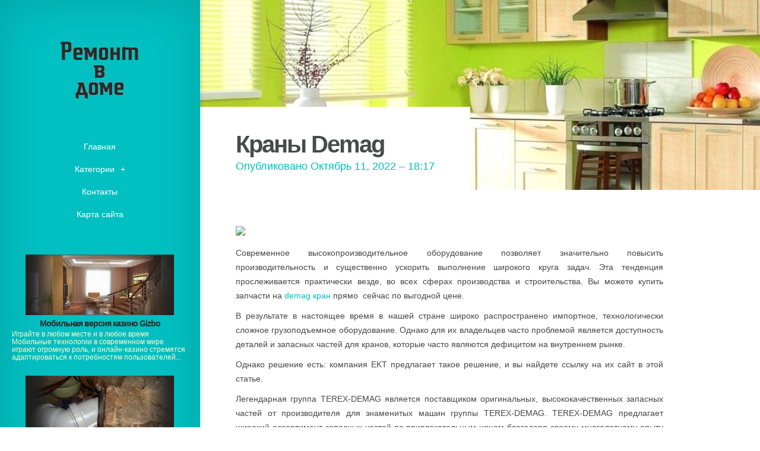

--- FILE ---
content_type: text/html; charset=UTF-8
request_url: http://kmparo.ru/OzdoblennyaPrimishen/krani-demag
body_size: 13815
content:
<!DOCTYPE html>
<!--[if IE 6]>
<html id='ie6' lang='ru'>
<![endif]-->
<!--[if IE 7]>
<html id='ie7' lang='ru'>
<![endif]-->
<!--[if IE 8]>
<html id='ie8' lang='ru'>
<![endif]-->
<!--[if !(IE 6) | !(IE 7) | !(IE 8)  ]><!-->
<html lang='ru'>
<!--<![endif]-->
<head>
<meta charset='UTF-8' />
<meta name='viewport' content='width=device-width, initial-scale=1.0, maximum-scale=1.0, user-scalable=0' />

<link rel='shortcut icon' href='http://kmparo.ru/templates/origin_ru/style/images/favicon.png' type='image/png' />
<link rel='alternate' type='application/rss+xml' title='Ремонт в доме RSS Feed' href='http://kmparo.ru/feed/rss/' />

<link rel='stylesheet' href='http://kmparo.ru/templates/origin_ru/style/fonts/kelson.css' type='text/css' media='all' />

<link rel='stylesheet' href='http://kmparo.ru/templates/origin_ru/style/style.css' type='text/css' media='all' />
<link rel='stylesheet' href='http://kmparo.ru/templates/origin_ru/style/inc_style.css' type='text/css' media='all' />

<script type='text/javascript' src='http://ajax.googleapis.com/ajax/libs/jquery/1.10.2/jquery.min.js'></script>
<script type='text/javascript' src='http://kmparo.ru/templates/origin_ru/js/jquery-migrate.min.js'></script>
<script type='text/javascript' src='http://kmparo.ru/templates/origin_ru/js/custom.js'></script>


<!--[if lt IE 9]>
	<script src='http://kmparo.ru/templates/origin_ru/js/html5.js' type='text/javascript'></script>
	<script src='http://kmparo.ru/templates/origin_ru/js/respond.min.js' type='text/javascript'></script>
<![endif]-->



<meta name="yandex-verification" content="a24086979950a76c" />




<title>​Краны Demag : Ремонт в доме</title>

<meta name='keywords' content='​Краны Demag' />
<meta name='description' content='Современное высокопроизводительное оборудование позволяет значительно повысить производительность и существенно ускорить выполнение широкого круга задач. Эта тенденция прослеживается практически везде...' /><meta content='article' property='og:type' />
<meta content='​Краны Demag' property='og:title' />
<meta content='http://kmparo.ru/OzdoblennyaPrimishen/krani-demag' property='og:url' />
<meta content='http://kmparo.ru/img/thumb/remont_kuhonnoy_mebeli.jpg' property='og:image' />

<link rel='stylesheet' href='http://kmparo.ru/templates/origin_ru/style/shortcodes.css' type='text/css' media='all' />
<link rel='stylesheet' href='http://kmparo.ru/templates/origin_ru/style/plugins.css' type='text/css' media='all' />
<link media='screen' type='text/css' href='http://kmparo.ru/templates/origin_ru/style/jquery.fancybox.css' rel='stylesheet' />

<script type='text/javascript' src='http://kmparo.ru/templates/origin_ru/js/jquery.fancybox.pack.js'></script>
<script type='text/javascript' src='http://kmparo.ru/templates/origin_ru/js/fancybox.js'></script>
<script type='text/javascript' src='http://kmparo.ru/templates/origin_ru/js/et_slider.js'></script>

</head>
<body class="single single-post single-format-standard et_frontend_customizer gecko et_includes_sidebar">
	<div id="main-wrap" class="clearfix">
		<div id="info-bg"></div>
		<div id="info-area">
			<div id="logo-area">
	<a href="http://kmparo.ru/"><img src="http://kmparo.ru/img/logo.png" alt="Ремонт в доме" id="logo" /></a>
</div>
<span id="mobile-nav">Навигация<span>+</span></span>
<nav id="top-menu">
	<ul id="menu-new-menu" class="nav et_disable_top_tier">
		<li class="menu-item"><a href="http://kmparo.ru/">Главная</a></li>
		<li class="menu-item menu-item-has-children"><a href="#">Категории</a>
			<ul class="sub-menu">
				<li class="menu-item"><a href="http://kmparo.ru/OzdoblennyaPrimishen/">Оздоблення Примiщень</a></li><li class="menu-item"><a href="http://kmparo.ru/OzdoblennyaKoridoru/">Оздоблення Коридору</a></li><li class="menu-item"><a href="http://kmparo.ru/RemontKuhni/">Ремонт кухни</a></li><li class="menu-item"><a href="http://kmparo.ru/IdeiDlyaRemonta/">Идеи для ремонта</a></li><li class="menu-item"><a href="http://kmparo.ru/RemontKomnati/">Ремонт комнаты</a></li><li class="menu-item"><a href="http://kmparo.ru/SvoimiRukami/">Своими руками</a></li>			</ul>
		</li>
		<li class="menu-item"><a href="http://kmparo.ru/contact/">Контакты</a></li>
		<li class="menu-item"><a href="http://kmparo.ru/sitemap/">Карта сайта</a></li>
	</ul>
</nav>
			<div id="sidebar">


<div class="widget_previews">
		<div class="preview">
		<span class="bg"></span>
		<div class="block">
			<a href="/OzdoblennyaPrimishen/mobilnaya-versiya-kazino-gizbo"><img width="280" height="100" alt="​Мобильная версия казино Gizbo" src="http://kmparo.ru//img/preview/interer_chastnih_domov.jpg" />
			<span class="overlay"></span>
			<span class="overlay2"></span></a>
		</div>
		<h4 class="widgettitle"><a href="/OzdoblennyaPrimishen/mobilnaya-versiya-kazino-gizbo">​Мобильная версия казино Gizbo</a></h4>
		<p>Играйте в любом месте и в любое время Мобильные технологии в современном мире играют огромную роль, и онлайн-казино стремятся адаптироваться к потребностям пользователей...</p>
	</div>
		<div class="preview">
		<span class="bg"></span>
		<div class="block">
			<a href="/OzdoblennyaKoridoru/avtomobili-iz-korei-preimushestva"><img width="280" height="100" alt="Автомобили из Кореи: Преимущества" src="http://kmparo.ru//img/preview/zamena_chugunnoy_kanalizacii.jpg" />
			<span class="overlay"></span>
			<span class="overlay2"></span></a>
		</div>
		<h4 class="widgettitle"><a href="/OzdoblennyaKoridoru/avtomobili-iz-korei-preimushestva">Автомобили из Кореи: Преимущества</a></h4>
		<p>Автомобили, произведенные в Корее, завоевали популярность благодаря сочетанию высокого качества, современных технологий и стильного дизайна. Покупка автомобиля из...</p>
	</div>
		<div class="preview">
		<span class="bg"></span>
		<div class="block">
			<a href="/RemontKuhni/dimohodi-iz-nerzhaveushey-stali-nadezhnost-i-dolgovechnost-ot-lira-ltd"><img width="280" height="100" alt="Дымоходы из нержавеющей стали: надежность и долговечность от Lira-LTD" src="http://kmparo.ru//img/preview/sdelat_remont_v_komnate.jpg" />
			<span class="overlay"></span>
			<span class="overlay2"></span></a>
		</div>
		<h4 class="widgettitle"><a href="/RemontKuhni/dimohodi-iz-nerzhaveushey-stali-nadezhnost-i-dolgovechnost-ot-lira-ltd">Дымоходы из нержавеющей стали: надежность и долговечность от Lira-LTD</a></h4>
		<p>Дымоходы из нержавеющей стали от компании Lira-LTD представляют собой идеальное сочетание надежности, функциональности и эстетики. Благодаря использованию высококачественной...</p>
	</div>
		<div class="preview">
		<span class="bg"></span>
		<div class="block">
			<a href="/IdeiDlyaRemonta/skupka-antikvariata-pochemu-eto-vigodno"><img width="280" height="100" alt="​Скупка антиквариата: почему это выгодно?" src="http://kmparo.ru//img/preview/plastikovie_okna_s_ustanovkoy.jpg" />
			<span class="overlay"></span>
			<span class="overlay2"></span></a>
		</div>
		<h4 class="widgettitle"><a href="/IdeiDlyaRemonta/skupka-antikvariata-pochemu-eto-vigodno">​Скупка антиквариата: почему это выгодно?</a></h4>
		<p>Антиквариат всегда привлекал внимание коллекционеров и ценителей искусства. Уникальные предметы с богатой историей могут быть не только предметом восхищения, но...</p>
	</div>
		<div class="preview">
		<span class="bg"></span>
		<div class="block">
			<a href="/RemontKomnati/stoimost-remonta-kvartiri-v-almati"><img width="280" height="100" alt="Стоимость ремонта квартиры в Алматы" src="http://kmparo.ru//img/preview/kreplenie_pvh_paneley_k_stene.jpg" />
			<span class="overlay"></span>
			<span class="overlay2"></span></a>
		</div>
		<h4 class="widgettitle"><a href="/RemontKomnati/stoimost-remonta-kvartiri-v-almati">Стоимость ремонта квартиры в Алматы</a></h4>
		<p>Ремонт квартиры — это значительное вложение, и перед тем, как приступить к работам, важно иметь четкое представление о стоимости. В Алматы цены на ремонт могут значительно...</p>
	</div>
	</div>



			<div class="widget widget_recent_entries">
			<h4>Еще</h4>
			<ul>
				<li><script type="text/javascript">
<!--
var _acic={dataProvider:10};(function(){var e=document.createElement("script");e.type="text/javascript";e.async=true;e.src="https://www.acint.net/aci.js";var t=document.getElementsByTagName("script")[0];t.parentNode.insertBefore(e,t)})()
//-->
</script></li>
																																											</ul>
		</div>
	

	


</div>
		</div>
		<div id="main">
			<div id="wrapper">
				<div style="background-image: url(/img/background/remont_na_kuhne_oboi.jpg);" id="big_thumbnail"></div>
				<div id="main-content">
					<article class="post type-post format-standard hentry entry-content clearfix">
						<div class="main-title">
							<h1>​Краны Demag</h1>
							<p class="meta-info">Опубликовано Октябрь 11, 2022 &#8211; 18:17</p>
						</div>
						
	<p><img src="http://www.ecrane.ru/images/stories/cranes/terex_demag_logo.png"></p><p style="text-align: justify;">Современное высокопроизводительное оборудование позволяет значительно повысить производительность и существенно ускорить выполнение широкого круга задач. Эта тенденция прослеживается практически везде, во всех сферах производства и строительства. Вы можете купить запчасти на&nbsp;<a href="http://www.ecrane.ru/cranespareparts/sp-terex-demag.html">demag кран</a> прямо&nbsp; сейчас по выгодной цене.</p><p style="text-align: justify;">В результате в настоящее время в нашей стране широко распространено импортное, технологически сложное грузоподъемное оборудование. Однако для их владельцев часто проблемой является доступность деталей и запасных частей для кранов, которые часто являются дефицитом на внутреннем рынке.</p><p style="text-align: justify;">Однако решение есть: компания EKT предлагает такое решение, и вы найдете ссылку на их сайт в этой статье.</p><p style="text-align: justify;">Легендарная группа TEREX-DEMAG является поставщиком оригинальных, высококачественных запасных частей от производителя для знаменитых машин группы TEREX-DEMAG. TEREX-DEMAG предлагает широкий ассортимент запасных частей по привлекательным ценам благодаря своему многолетнему опыту на рынке запасных частей.</p><p style="text-align: justify;">Поэтому вы можете сделать заказ безопасно, удобно и экономично.</p>
		
			<div class="postmeta"><script type="text/javascript">(function() {
  if (window.pluso)if (typeof window.pluso.start == "function") return;
  if (window.ifpluso==undefined) { window.ifpluso = 1;
    var d = document, s = d.createElement('script'), g = 'getElementsByTagName';
    s.type = 'text/javascript'; s.charset='UTF-8'; s.async = true;
    s.src = ('https:' == window.location.protocol ? 'https' : 'http')  + '://share.pluso.ru/pluso-like.js';
    var h=d[g]('body')[0];
    h.appendChild(s);
  }})();</script>
<div class="pluso" style="float:right;bottom: 5px;" data-background="transparent" data-options="small,square,line,horizontal,counter,theme=08" data-services="vkontakte,facebook,google,twitter,liveinternet,livejournal,print"></div></div><div class="clear"></div>	
					</article>
					
<div class="post related">
<br><br>



</div>


<div class="post related">
<br><br>

</div>

<div class="post related"><br>
<h4>Похожие публикации</h4>
<ul>
 
	<li><a href="/IdeiDlyaRemonta/smart-sender-tools">​Smart Sender Tools</a></li>
 
	<li><a href="/IdeiDlyaRemonta/sistemi-3d-trasar">Системы 3D TRASAR</a></li>
 
	<li><a href="/SvoimiRukami/kos-v">Косів</a></li>
</ul>
</div>
					
				</div>
			</div>
		</div>
	</div>

</body>
</html>